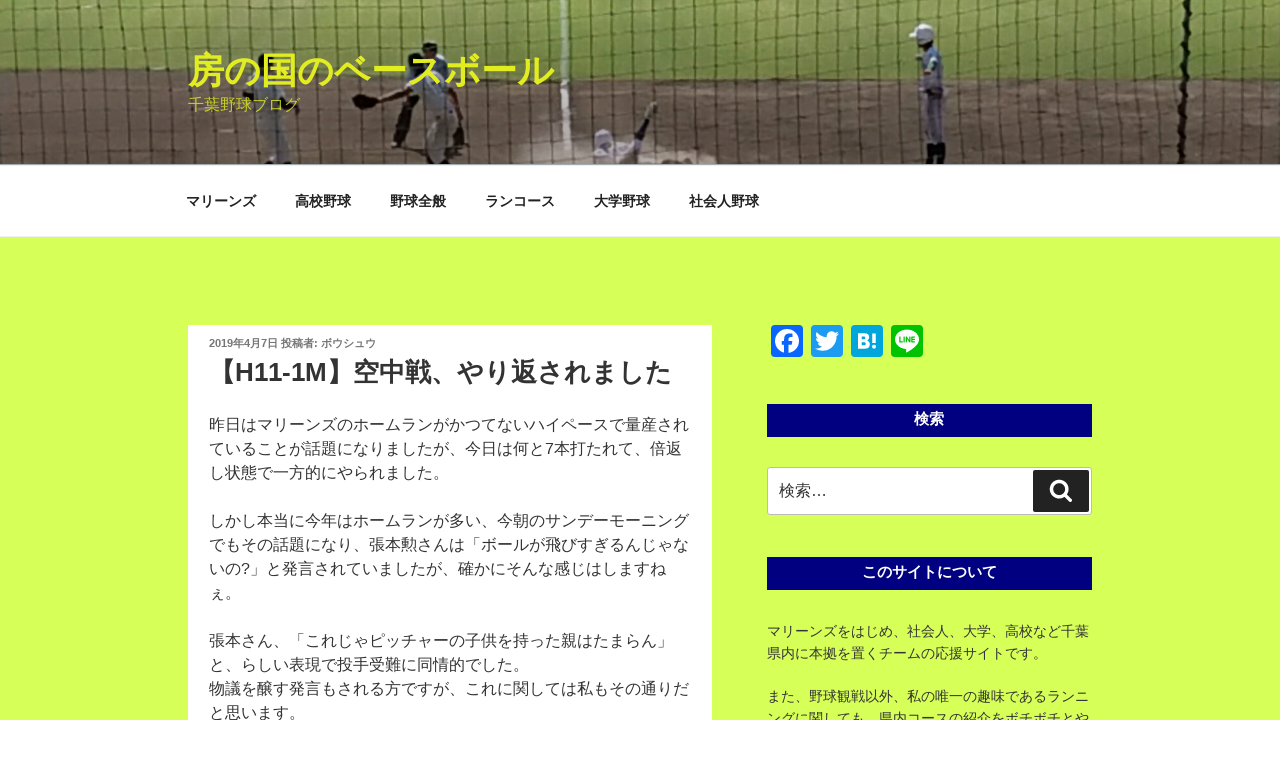

--- FILE ---
content_type: text/html; charset=utf-8
request_url: https://www.google.com/recaptcha/api2/aframe
body_size: 266
content:
<!DOCTYPE HTML><html><head><meta http-equiv="content-type" content="text/html; charset=UTF-8"></head><body><script nonce="-j0FGsgq4uI2aI7l47Lz3Q">/** Anti-fraud and anti-abuse applications only. See google.com/recaptcha */ try{var clients={'sodar':'https://pagead2.googlesyndication.com/pagead/sodar?'};window.addEventListener("message",function(a){try{if(a.source===window.parent){var b=JSON.parse(a.data);var c=clients[b['id']];if(c){var d=document.createElement('img');d.src=c+b['params']+'&rc='+(localStorage.getItem("rc::a")?sessionStorage.getItem("rc::b"):"");window.document.body.appendChild(d);sessionStorage.setItem("rc::e",parseInt(sessionStorage.getItem("rc::e")||0)+1);localStorage.setItem("rc::h",'1769003780046');}}}catch(b){}});window.parent.postMessage("_grecaptcha_ready", "*");}catch(b){}</script></body></html>